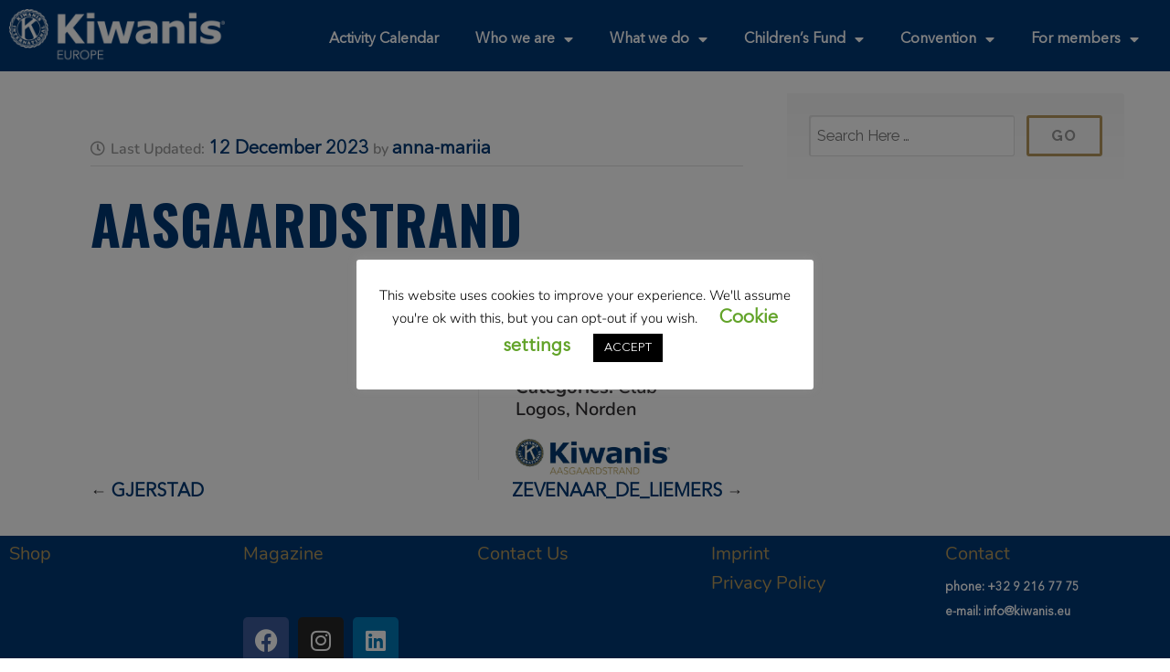

--- FILE ---
content_type: text/html; charset=UTF-8
request_url: https://kiwanis.eu/document/aasgaardstrand/
body_size: 17851
content:
<!DOCTYPE html>
<html lang="en-GB">
<head>
	<meta charset="UTF-8" />
	<meta name="viewport" content="width=device-width, initial-scale=1" />
	<link rel="profile" href="http://gmpg.org/xfn/11" />
	<link rel="pingback" href="https://kiwanis.eu/xmlrpc.php" />
	<title>AASGAARDSTRAND &#8211; Kiwanis Europe</title>
<meta name='robots' content='max-image-preview:large' />
	<style>img:is([sizes="auto" i], [sizes^="auto," i]) { contain-intrinsic-size: 3000px 1500px }</style>
	<link rel='dns-prefetch' href='//www.googletagmanager.com' />
<link rel='dns-prefetch' href='//fonts.googleapis.com' />
<link rel="alternate" type="application/rss+xml" title="Kiwanis Europe &raquo; Feed" href="https://kiwanis.eu/feed/" />
<link rel="alternate" type="application/rss+xml" title="Kiwanis Europe &raquo; Comments Feed" href="https://kiwanis.eu/comments/feed/" />
<script type="text/javascript">
/* <![CDATA[ */
window._wpemojiSettings = {"baseUrl":"https:\/\/s.w.org\/images\/core\/emoji\/16.0.1\/72x72\/","ext":".png","svgUrl":"https:\/\/s.w.org\/images\/core\/emoji\/16.0.1\/svg\/","svgExt":".svg","source":{"concatemoji":"https:\/\/kiwanis.eu\/wp-includes\/js\/wp-emoji-release.min.js?ver=6.8.3"}};
/*! This file is auto-generated */
!function(s,n){var o,i,e;function c(e){try{var t={supportTests:e,timestamp:(new Date).valueOf()};sessionStorage.setItem(o,JSON.stringify(t))}catch(e){}}function p(e,t,n){e.clearRect(0,0,e.canvas.width,e.canvas.height),e.fillText(t,0,0);var t=new Uint32Array(e.getImageData(0,0,e.canvas.width,e.canvas.height).data),a=(e.clearRect(0,0,e.canvas.width,e.canvas.height),e.fillText(n,0,0),new Uint32Array(e.getImageData(0,0,e.canvas.width,e.canvas.height).data));return t.every(function(e,t){return e===a[t]})}function u(e,t){e.clearRect(0,0,e.canvas.width,e.canvas.height),e.fillText(t,0,0);for(var n=e.getImageData(16,16,1,1),a=0;a<n.data.length;a++)if(0!==n.data[a])return!1;return!0}function f(e,t,n,a){switch(t){case"flag":return n(e,"\ud83c\udff3\ufe0f\u200d\u26a7\ufe0f","\ud83c\udff3\ufe0f\u200b\u26a7\ufe0f")?!1:!n(e,"\ud83c\udde8\ud83c\uddf6","\ud83c\udde8\u200b\ud83c\uddf6")&&!n(e,"\ud83c\udff4\udb40\udc67\udb40\udc62\udb40\udc65\udb40\udc6e\udb40\udc67\udb40\udc7f","\ud83c\udff4\u200b\udb40\udc67\u200b\udb40\udc62\u200b\udb40\udc65\u200b\udb40\udc6e\u200b\udb40\udc67\u200b\udb40\udc7f");case"emoji":return!a(e,"\ud83e\udedf")}return!1}function g(e,t,n,a){var r="undefined"!=typeof WorkerGlobalScope&&self instanceof WorkerGlobalScope?new OffscreenCanvas(300,150):s.createElement("canvas"),o=r.getContext("2d",{willReadFrequently:!0}),i=(o.textBaseline="top",o.font="600 32px Arial",{});return e.forEach(function(e){i[e]=t(o,e,n,a)}),i}function t(e){var t=s.createElement("script");t.src=e,t.defer=!0,s.head.appendChild(t)}"undefined"!=typeof Promise&&(o="wpEmojiSettingsSupports",i=["flag","emoji"],n.supports={everything:!0,everythingExceptFlag:!0},e=new Promise(function(e){s.addEventListener("DOMContentLoaded",e,{once:!0})}),new Promise(function(t){var n=function(){try{var e=JSON.parse(sessionStorage.getItem(o));if("object"==typeof e&&"number"==typeof e.timestamp&&(new Date).valueOf()<e.timestamp+604800&&"object"==typeof e.supportTests)return e.supportTests}catch(e){}return null}();if(!n){if("undefined"!=typeof Worker&&"undefined"!=typeof OffscreenCanvas&&"undefined"!=typeof URL&&URL.createObjectURL&&"undefined"!=typeof Blob)try{var e="postMessage("+g.toString()+"("+[JSON.stringify(i),f.toString(),p.toString(),u.toString()].join(",")+"));",a=new Blob([e],{type:"text/javascript"}),r=new Worker(URL.createObjectURL(a),{name:"wpTestEmojiSupports"});return void(r.onmessage=function(e){c(n=e.data),r.terminate(),t(n)})}catch(e){}c(n=g(i,f,p,u))}t(n)}).then(function(e){for(var t in e)n.supports[t]=e[t],n.supports.everything=n.supports.everything&&n.supports[t],"flag"!==t&&(n.supports.everythingExceptFlag=n.supports.everythingExceptFlag&&n.supports[t]);n.supports.everythingExceptFlag=n.supports.everythingExceptFlag&&!n.supports.flag,n.DOMReady=!1,n.readyCallback=function(){n.DOMReady=!0}}).then(function(){return e}).then(function(){var e;n.supports.everything||(n.readyCallback(),(e=n.source||{}).concatemoji?t(e.concatemoji):e.wpemoji&&e.twemoji&&(t(e.twemoji),t(e.wpemoji)))}))}((window,document),window._wpemojiSettings);
/* ]]> */
</script>
<link rel='stylesheet' id='jquery.prettyphoto-css' href='https://kiwanis.eu/wp-content/plugins/wp-video-lightbox/css/prettyPhoto.css?ver=6.8.3' type='text/css' media='all' />
<link rel='stylesheet' id='video-lightbox-css' href='https://kiwanis.eu/wp-content/plugins/wp-video-lightbox/wp-video-lightbox.css?ver=6.8.3' type='text/css' media='all' />
<link rel='stylesheet' id='hfe-widgets-style-css' href='https://kiwanis.eu/wp-content/plugins/header-footer-elementor/inc/widgets-css/frontend.css?ver=2.6.2' type='text/css' media='all' />
<style id='wp-emoji-styles-inline-css' type='text/css'>

	img.wp-smiley, img.emoji {
		display: inline !important;
		border: none !important;
		box-shadow: none !important;
		height: 1em !important;
		width: 1em !important;
		margin: 0 0.07em !important;
		vertical-align: -0.1em !important;
		background: none !important;
		padding: 0 !important;
	}
</style>
<style id='filebird-block-filebird-gallery-style-inline-css' type='text/css'>
ul.filebird-block-filebird-gallery{margin:auto!important;padding:0!important;width:100%}ul.filebird-block-filebird-gallery.layout-grid{display:grid;grid-gap:20px;align-items:stretch;grid-template-columns:repeat(var(--columns),1fr);justify-items:stretch}ul.filebird-block-filebird-gallery.layout-grid li img{border:1px solid #ccc;box-shadow:2px 2px 6px 0 rgba(0,0,0,.3);height:100%;max-width:100%;-o-object-fit:cover;object-fit:cover;width:100%}ul.filebird-block-filebird-gallery.layout-masonry{-moz-column-count:var(--columns);-moz-column-gap:var(--space);column-gap:var(--space);-moz-column-width:var(--min-width);columns:var(--min-width) var(--columns);display:block;overflow:auto}ul.filebird-block-filebird-gallery.layout-masonry li{margin-bottom:var(--space)}ul.filebird-block-filebird-gallery li{list-style:none}ul.filebird-block-filebird-gallery li figure{height:100%;margin:0;padding:0;position:relative;width:100%}ul.filebird-block-filebird-gallery li figure figcaption{background:linear-gradient(0deg,rgba(0,0,0,.7),rgba(0,0,0,.3) 70%,transparent);bottom:0;box-sizing:border-box;color:#fff;font-size:.8em;margin:0;max-height:100%;overflow:auto;padding:3em .77em .7em;position:absolute;text-align:center;width:100%;z-index:2}ul.filebird-block-filebird-gallery li figure figcaption a{color:inherit}.fb-block-hover-animation-zoomIn figure{overflow:hidden}.fb-block-hover-animation-zoomIn figure img{transform:scale(1);transition:.3s ease-in-out}.fb-block-hover-animation-zoomIn figure:hover img{transform:scale(1.3)}.fb-block-hover-animation-shine figure{overflow:hidden;position:relative}.fb-block-hover-animation-shine figure:before{background:linear-gradient(90deg,hsla(0,0%,100%,0) 0,hsla(0,0%,100%,.3));content:"";display:block;height:100%;left:-75%;position:absolute;top:0;transform:skewX(-25deg);width:50%;z-index:2}.fb-block-hover-animation-shine figure:hover:before{animation:shine .75s}@keyframes shine{to{left:125%}}.fb-block-hover-animation-opacity figure{overflow:hidden}.fb-block-hover-animation-opacity figure img{opacity:1;transition:.3s ease-in-out}.fb-block-hover-animation-opacity figure:hover img{opacity:.5}.fb-block-hover-animation-grayscale figure img{filter:grayscale(100%);transition:.3s ease-in-out}.fb-block-hover-animation-grayscale figure:hover img{filter:grayscale(0)}

</style>
<link rel='stylesheet' id='svg-flags-core-css-css' href='https://kiwanis.eu/wp-content/plugins/svg-flags-lite/assets/flag-icon-css/css/flag-icon.min.css?ver=1686832362' type='text/css' media='all' />
<link rel='stylesheet' id='svg-flags-block-css-css' href='https://kiwanis.eu/wp-content/plugins/svg-flags-lite/assets/css/block.styles.css?ver=https://kiwanis.eu/wp-content/plugins/svg-flags-lite/assets/css/block.styles.css' type='text/css' media='all' />
<link rel='stylesheet' id='cookie-law-info-css' href='https://kiwanis.eu/wp-content/plugins/cookie-law-info/legacy/public/css/cookie-law-info-public.css?ver=3.3.6' type='text/css' media='all' />
<link rel='stylesheet' id='cookie-law-info-gdpr-css' href='https://kiwanis.eu/wp-content/plugins/cookie-law-info/legacy/public/css/cookie-law-info-gdpr.css?ver=3.3.6' type='text/css' media='all' />
<style id='if-so-public-dummy-inline-css' type='text/css'>
        .lds-dual-ring {
          display: inline-block;
          width: 16px;
          height: 16px;
        }
        .lds-dual-ring:after {
          content: " ";
          display: block;
          width: 16px;
          height: 16px;
          margin: 0px;
          border-radius: 50%;
          border: 3px solid #000;
          border-color: #000 transparent #000 transparent;
          animation: lds-dual-ring 1.2s linear infinite;
        }
        @keyframes lds-dual-ring {
          0% {
            transform: rotate(0deg);
          }
          100% {
            transform: rotate(360deg);
          }
        }
        /*loader 2*/
        .ifso-logo-loader {
            font-size: 20px;
            width: 64px;
            font-family: sans-serif;
            position: relative;
            height: auto;
            font-weight: 800;
        }
        .ifso-logo-loader:before {
            content: '';
            position: absolute;
            left: 30%;
            top: 36%;
            width: 14px;
            height: 22px;
            clip-path: polygon(100% 50%, 0 0, 0 100%);
            background: #fd5b56;
            animation: spinAndMoveArrow 2s infinite;
            height: 9px;
            width: 7px;
        }
        .ifso-logo-loader:after {
            content: "If So";
            word-spacing: 12px;
        }
        @keyframes spinAndMoveArrow {
                40% {
                    transform: rotate(360deg);
                }
    
                60% {
                    transform: translateX(-5px);
                }
    
                80% {
                    transform: translateX(5px);
                }
    
                100% {
                    transform: translateX(0);
                }
        }
        /*Loader 3 - default content*/
        .ifso-default-content-loader{
            display:inline-block;
        }
        
        .ifso-selection-form-onlybtn *{
            display:none;
        }

        .ifso-selection-form-onlybtn button[type="submit"]{
            display:inline-block;
        }
</style>
<link rel='stylesheet' id='svg-flags-plugin-css-css' href='https://kiwanis.eu/wp-content/plugins/svg-flags-lite/assets/css/frontend.css?ver=1686832362' type='text/css' media='all' />
<link rel='stylesheet' id='uaf_client_css-css' href='https://kiwanis.eu/wp-content/uploads/useanyfont/uaf.css?ver=1749113744' type='text/css' media='all' />
<link rel='stylesheet' id='hfe-style-css' href='https://kiwanis.eu/wp-content/plugins/header-footer-elementor/assets/css/header-footer-elementor.css?ver=2.6.2' type='text/css' media='all' />
<link rel='stylesheet' id='elementor-icons-css' href='https://kiwanis.eu/wp-content/plugins/elementor/assets/lib/eicons/css/elementor-icons.min.css?ver=5.44.0' type='text/css' media='all' />
<style id='elementor-icons-inline-css' type='text/css'>

		.elementor-add-new-section .elementor-add-templately-promo-button{
            background-color: #5d4fff;
            background-image: url(https://kiwanis.eu/wp-content/plugins/essential-addons-for-elementor-lite/assets/admin/images/templately/logo-icon.svg);
            background-repeat: no-repeat;
            background-position: center center;
            position: relative;
        }
        
		.elementor-add-new-section .elementor-add-templately-promo-button > i{
            height: 12px;
        }
        
        body .elementor-add-new-section .elementor-add-section-area-button {
            margin-left: 0;
        }

		.elementor-add-new-section .elementor-add-templately-promo-button{
            background-color: #5d4fff;
            background-image: url(https://kiwanis.eu/wp-content/plugins/essential-addons-for-elementor-lite/assets/admin/images/templately/logo-icon.svg);
            background-repeat: no-repeat;
            background-position: center center;
            position: relative;
        }
        
		.elementor-add-new-section .elementor-add-templately-promo-button > i{
            height: 12px;
        }
        
        body .elementor-add-new-section .elementor-add-section-area-button {
            margin-left: 0;
        }
</style>
<link rel='stylesheet' id='elementor-frontend-css' href='https://kiwanis.eu/wp-content/plugins/elementor/assets/css/frontend.min.css?ver=3.33.0' type='text/css' media='all' />
<link rel='stylesheet' id='elementor-post-457-css' href='https://kiwanis.eu/wp-content/uploads/elementor/css/post-457.css?ver=1769634757' type='text/css' media='all' />
<link rel='stylesheet' id='filebird-elementor-frontend-css' href='https://kiwanis.eu/wp-content/plugins/filebird-pro/includes/PageBuilders/Elementor/assets/css/frontend.css?ver=6.5.1' type='text/css' media='all' />
<link rel='stylesheet' id='font-awesome-5-all-css' href='https://kiwanis.eu/wp-content/plugins/elementor/assets/lib/font-awesome/css/all.min.css?ver=3.33.0' type='text/css' media='all' />
<link rel='stylesheet' id='font-awesome-4-shim-css' href='https://kiwanis.eu/wp-content/plugins/elementor/assets/lib/font-awesome/css/v4-shims.min.css?ver=3.33.0' type='text/css' media='all' />
<link rel='stylesheet' id='eael-general-css' href='https://kiwanis.eu/wp-content/plugins/essential-addons-for-elementor-lite/assets/front-end/css/view/general.min.css?ver=6.4.0' type='text/css' media='all' />
<link rel='stylesheet' id='eael-2131-css' href='https://kiwanis.eu/wp-content/uploads/essential-addons-elementor/eael-2131.css?ver=1702374705' type='text/css' media='all' />
<link rel='stylesheet' id='elementor-post-2131-css' href='https://kiwanis.eu/wp-content/uploads/elementor/css/post-2131.css?ver=1769634757' type='text/css' media='all' />
<link rel='stylesheet' id='if-menu-site-css-css' href='https://kiwanis.eu/wp-content/plugins/if-menu/assets/if-menu-site.css?ver=6.8.3' type='text/css' media='all' />
<link rel='stylesheet' id='givingpress-lite-style-css' href='https://kiwanis.eu/wp-content/themes/kiwanis_light/style.css?ver=6.8.3' type='text/css' media='all' />
<link rel='stylesheet' id='givingpress-lite-style-mobile-css' href='https://kiwanis.eu/wp-content/themes/kiwanis_light/css/style-mobile.css?ver=1.0' type='text/css' media='all' />
<link rel='stylesheet' id='font-awesome-css' href='https://kiwanis.eu/wp-content/plugins/elementor/assets/lib/font-awesome/css/font-awesome.min.css?ver=4.7.0' type='text/css' media='all' />
<link rel='stylesheet' id='giving-fonts-css' href='https://fonts.googleapis.com/css?family=Oswald%3A400%2C700%2C300%7COpen+Sans%3A400%2C300%2C600%2C700%2C800%2C800italic%2C700italic%2C600italic%2C400italic%2C300italic%7CMerriweather%3A400%2C700%2C300%2C900%7CPlayfair+Display%3A400%2C400italic%2C700%2C700italic%2C900%2C900italic%7CMontserrat%3A400%2C700%7CRaleway%3A400%2C100%2C200%2C300%2C500%2C600%2C700%2C800%2C900%7CNoto+Serif%3A400%2C400i%2C700%2C700i&#038;subset=latin%2Clatin-ext' type='text/css' media='all' />
<link rel='stylesheet' id='dlp-single-post-css' href='https://kiwanis.eu/wp-content/plugins/document-library-pro/assets/css/dlp-single-post.css?ver=2.1.2' type='text/css' media='all' />
<link rel='stylesheet' id='widget-image-css' href='https://kiwanis.eu/wp-content/plugins/elementor/assets/css/widget-image.min.css?ver=3.33.0' type='text/css' media='all' />
<link rel='stylesheet' id='widget-nav-menu-css' href='https://kiwanis.eu/wp-content/plugins/elementor-pro/assets/css/widget-nav-menu.min.css?ver=3.33.1' type='text/css' media='all' />
<link rel='stylesheet' id='elementor-post-21626-css' href='https://kiwanis.eu/wp-content/uploads/elementor/css/post-21626.css?ver=1769634757' type='text/css' media='all' />
<link rel='stylesheet' id='elementor-post-21598-css' href='https://kiwanis.eu/wp-content/uploads/elementor/css/post-21598.css?ver=1769634757' type='text/css' media='all' />
<link rel='stylesheet' id='hfe-elementor-icons-css' href='https://kiwanis.eu/wp-content/plugins/elementor/assets/lib/eicons/css/elementor-icons.min.css?ver=5.34.0' type='text/css' media='all' />
<link rel='stylesheet' id='hfe-icons-list-css' href='https://kiwanis.eu/wp-content/plugins/elementor/assets/css/widget-icon-list.min.css?ver=3.24.3' type='text/css' media='all' />
<link rel='stylesheet' id='hfe-social-icons-css' href='https://kiwanis.eu/wp-content/plugins/elementor/assets/css/widget-social-icons.min.css?ver=3.24.0' type='text/css' media='all' />
<link rel='stylesheet' id='hfe-social-share-icons-brands-css' href='https://kiwanis.eu/wp-content/plugins/elementor/assets/lib/font-awesome/css/brands.css?ver=5.15.3' type='text/css' media='all' />
<link rel='stylesheet' id='hfe-social-share-icons-fontawesome-css' href='https://kiwanis.eu/wp-content/plugins/elementor/assets/lib/font-awesome/css/fontawesome.css?ver=5.15.3' type='text/css' media='all' />
<link rel='stylesheet' id='hfe-nav-menu-icons-css' href='https://kiwanis.eu/wp-content/plugins/elementor/assets/lib/font-awesome/css/solid.css?ver=5.15.3' type='text/css' media='all' />
<link rel='stylesheet' id='hfe-widget-blockquote-css' href='https://kiwanis.eu/wp-content/plugins/elementor-pro/assets/css/widget-blockquote.min.css?ver=3.25.0' type='text/css' media='all' />
<link rel='stylesheet' id='hfe-mega-menu-css' href='https://kiwanis.eu/wp-content/plugins/elementor-pro/assets/css/widget-mega-menu.min.css?ver=3.26.2' type='text/css' media='all' />
<link rel='stylesheet' id='hfe-nav-menu-widget-css' href='https://kiwanis.eu/wp-content/plugins/elementor-pro/assets/css/widget-nav-menu.min.css?ver=3.26.0' type='text/css' media='all' />
<style id='posts-table-pro-head-inline-css' type='text/css'>
table.posts-data-table { visibility: hidden; }
table.posts-data-table { visibility: hidden; }
</style>
<link rel='stylesheet' id='elementor-gf-local-nunito-css' href='https://kiwanis.eu/wp-content/uploads/elementor/google-fonts/css/nunito.css?ver=1742463162' type='text/css' media='all' />
<link rel='stylesheet' id='elementor-gf-local-roboto-css' href='https://kiwanis.eu/wp-content/uploads/elementor/google-fonts/css/roboto.css?ver=1742463169' type='text/css' media='all' />
<link rel='stylesheet' id='elementor-icons-shared-0-css' href='https://kiwanis.eu/wp-content/plugins/elementor/assets/lib/font-awesome/css/fontawesome.min.css?ver=5.15.3' type='text/css' media='all' />
<link rel='stylesheet' id='elementor-icons-fa-brands-css' href='https://kiwanis.eu/wp-content/plugins/elementor/assets/lib/font-awesome/css/brands.min.css?ver=5.15.3' type='text/css' media='all' />
<link rel='stylesheet' id='elementor-icons-fa-solid-css' href='https://kiwanis.eu/wp-content/plugins/elementor/assets/lib/font-awesome/css/solid.min.css?ver=5.15.3' type='text/css' media='all' />
<script type="text/javascript" src="https://kiwanis.eu/wp-includes/js/jquery/jquery.min.js?ver=3.7.1" id="jquery-core-js"></script>
<script type="text/javascript" src="https://kiwanis.eu/wp-includes/js/jquery/jquery-migrate.min.js?ver=3.4.1" id="jquery-migrate-js"></script>
<script type="text/javascript" id="jquery-js-after">
/* <![CDATA[ */
!function($){"use strict";$(document).ready(function(){$(this).scrollTop()>100&&$(".hfe-scroll-to-top-wrap").removeClass("hfe-scroll-to-top-hide"),$(window).scroll(function(){$(this).scrollTop()<100?$(".hfe-scroll-to-top-wrap").fadeOut(300):$(".hfe-scroll-to-top-wrap").fadeIn(300)}),$(".hfe-scroll-to-top-wrap").on("click",function(){$("html, body").animate({scrollTop:0},300);return!1})})}(jQuery);
!function($){'use strict';$(document).ready(function(){var bar=$('.hfe-reading-progress-bar');if(!bar.length)return;$(window).on('scroll',function(){var s=$(window).scrollTop(),d=$(document).height()-$(window).height(),p=d? s/d*100:0;bar.css('width',p+'%')});});}(jQuery);
/* ]]> */
</script>
<script type="text/javascript" src="https://kiwanis.eu/wp-content/plugins/wp-video-lightbox/js/jquery.prettyPhoto.js?ver=3.1.6" id="jquery.prettyphoto-js"></script>
<script type="text/javascript" id="video-lightbox-js-extra">
/* <![CDATA[ */
var vlpp_vars = {"prettyPhoto_rel":"wp-video-lightbox","animation_speed":"fast","slideshow":"5000","autoplay_slideshow":"false","opacity":"0.80","show_title":"true","allow_resize":"true","allow_expand":"true","default_width":"640","default_height":"480","counter_separator_label":"\/","theme":"pp_default","horizontal_padding":"20","hideflash":"false","wmode":"opaque","autoplay":"false","modal":"false","deeplinking":"false","overlay_gallery":"true","overlay_gallery_max":"30","keyboard_shortcuts":"true","ie6_fallback":"true"};
/* ]]> */
</script>
<script type="text/javascript" src="https://kiwanis.eu/wp-content/plugins/wp-video-lightbox/js/video-lightbox.js?ver=3.1.6" id="video-lightbox-js"></script>
<script type="text/javascript" id="cookie-law-info-js-extra">
/* <![CDATA[ */
var Cli_Data = {"nn_cookie_ids":[],"cookielist":[],"non_necessary_cookies":[],"ccpaEnabled":"","ccpaRegionBased":"","ccpaBarEnabled":"","strictlyEnabled":["necessary","obligatoire"],"ccpaType":"gdpr","js_blocking":"1","custom_integration":"","triggerDomRefresh":"","secure_cookies":""};
var cli_cookiebar_settings = {"animate_speed_hide":"500","animate_speed_show":"500","background":"#FFF","border":"#b1a6a6c2","border_on":"","button_1_button_colour":"#000","button_1_button_hover":"#000000","button_1_link_colour":"#fff","button_1_as_button":"1","button_1_new_win":"","button_2_button_colour":"#333","button_2_button_hover":"#292929","button_2_link_colour":"#444","button_2_as_button":"","button_2_hidebar":"","button_3_button_colour":"#000","button_3_button_hover":"#000000","button_3_link_colour":"#fff","button_3_as_button":"1","button_3_new_win":"","button_4_button_colour":"#000","button_4_button_hover":"#000000","button_4_link_colour":"#62a329","button_4_as_button":"","button_7_button_colour":"#61a229","button_7_button_hover":"#4e8221","button_7_link_colour":"#fff","button_7_as_button":"1","button_7_new_win":"","font_family":"inherit","header_fix":"","notify_animate_hide":"1","notify_animate_show":"","notify_div_id":"#cookie-law-info-bar","notify_position_horizontal":"right","notify_position_vertical":"bottom","scroll_close":"","scroll_close_reload":"","accept_close_reload":"","reject_close_reload":"","showagain_tab":"1","showagain_background":"#fff","showagain_border":"#000","showagain_div_id":"#cookie-law-info-again","showagain_x_position":"100px","text":"#000","show_once_yn":"","show_once":"10000","logging_on":"","as_popup":"","popup_overlay":"1","bar_heading_text":"","cookie_bar_as":"popup","popup_showagain_position":"bottom-right","widget_position":"left"};
var log_object = {"ajax_url":"https:\/\/kiwanis.eu\/wp-admin\/admin-ajax.php"};
/* ]]> */
</script>
<script type="text/javascript" src="https://kiwanis.eu/wp-content/plugins/cookie-law-info/legacy/public/js/cookie-law-info-public.js?ver=3.3.6" id="cookie-law-info-js"></script>
<script type="text/javascript" id="if-so-js-before">
/* <![CDATA[ */
    var nonce = "23ca158b6c";//compat
    var ifso_nonce = "23ca158b6c";
    var ajaxurl = "https://kiwanis.eu/wp-admin/admin-ajax.php";
    var ifso_page_url = window.location.href;
    var isAnalyticsOn = false;
    var isPageVisitedOn = 0;
    var isVisitCountEnabled = 1;
    var referrer_for_pageload = document.referrer;
    var ifso_attrs_for_ajax = ["ga4","the_content"];
/* ]]> */
</script>
<script type="text/javascript" src="https://kiwanis.eu/wp-content/plugins/if-so/public/js/if-so-public.js?ver=1.9.5.1" id="if-so-js"></script>
<script type="text/javascript" id="if-so-js-after">
/* <![CDATA[ */
        jQuery(document).ready(function () {
            var $ = jQuery;
            init_forms();
            replaceLoadLaterSelectionForms();
            document.addEventListener("ifso_ajax_triggers_loaded",init_forms);
            document.addEventListener("ifso_ajax_conditions_loaded",init_forms);
            document.addEventListener("ifso_modal_initialized",init_forms);
            jQuery(document).on('elementor/popup/show', init_forms);
            
            function init_forms(event){
                $('.ifso_selection_form').each(function(index,el){
                    if(jQuery(el).closest('IfSoModalContent').length>0) return;
                    var is_elementor_popup_content = typeof(event)!=='undefined' && event.type==='elementor/popup/show' && jQuery(el).closest('.dialog-widget-content').length>0;
                    if(el.getAttribute('ajax')!== null && ((!is_elementor_popup_content && el.getAttribute('self_selection_ready')===null) || (is_elementor_popup_content && el.getAttribute('elementor_popup_self_selection_ready')===null))){
                        $(el).on('submit',function(e){
                            e.preventDefault();
                            var form = $(this);
                            $.ajax({
                                type:'POST',
                                url:'https://kiwanis.eu/wp-admin/admin-ajax.php',
                                data: form.serialize(),
                            }).then(function(){
                                var rdr_to = getSelectedRedirectFromForm(el);
                                if(rdr_to!==null)
                                    location.href = rdr_to;
                            });
                        });
                        is_elementor_popup_content ? el.setAttribute('elementor_popup_self_selection_ready',true) : el.setAttribute('self_selection_ready',true);
                    }
                    if(el.getAttribute('ajax')===null && getSelectedRedirectFromForm(el)!==null){
						$(el).on('submit',function(e){
							el.action = getSelectedRedirectFromForm(el);	
						});
					}
                });	
            };
            
            function getSelectedRedirectFromForm(el){
                var rdr_to = null;
                if(el.querySelector('.if-so-add-to-grp-options')!==null)
                   rdr_to = el.querySelector('.if-so-add-to-grp-options').options[el.querySelector('.if-so-add-to-grp-options').selectedIndex].getAttribute('rdr_url')  
                if(el.querySelector('.if-so-add-to-grp-radio-options input[checked]')!==null)
                    rdr_to = el.querySelector('.if-so-add-to-grp-radio-options input[checked]').getAttribute('rdr_url');
                if(rdr_to===null && el.getAttribute('rdrto')!==null)
                    rdr_to = el.getAttribute('rdrto');
                return rdr_to;
            }	
						
            function replaceLoadLaterSelectionForms(){
                var elements = $('IfSoSelfSelection');
                var toReplace = lookForLoadLaterSelectionForms(elements);
                if (Object.keys(toReplace).length>0){
                    $.post('https://kiwanis.eu/wp-admin/admin-ajax.php', {selection_forms:JSON.stringify(toReplace),'action':'render_ifso_self_selection_forms',nonce:nonce}, function(ret) {
                        if(ret && ret!== null){
                            try{
                                var data = (typeof(ret) === 'object') ? ret :  JSON.parse(ret);
                                $.each(data, function(id,val){
                                    elements[id].outerHTML = val;
                                });
                                init_forms();
                            }
                            catch(e){
                                console.error('Error fetching if-so self-selection forms!');
                                console.error(e);
                            }
                        }
                    });
                }
            }
            
            function lookForLoadLaterSelectionForms(tags){
                var ret = [];
                tags.each(function(index,el){
                    var data = el.querySelector('data').innerHTML;
                    ret.push(data);
                });
                return ret;
            }
        });
/* ]]> */
</script>
<script type="text/javascript" src="https://kiwanis.eu/wp-content/plugins/elementor/assets/lib/font-awesome/js/v4-shims.min.js?ver=3.33.0" id="font-awesome-4-shim-js"></script>
<script type="text/javascript" src="https://kiwanis.eu/wp-content/themes/kiwanis_light/vendor/bxslider/jquery.bxslider.min.js?ver=6.8.3" id="jquery_bxslider-js"></script>
<script type="text/javascript" src="https://kiwanis.eu/wp-content/themes/kiwanis_light/js/kiwanis_light.js?ver=6.8.3" id="kiwanisclub_script-js"></script>
<script type="text/javascript" src="https://kiwanis.eu/wp-includes/js/hoverIntent.min.js?ver=1.10.2" id="hoverIntent-js"></script>
<script type="text/javascript" src="https://kiwanis.eu/wp-content/themes/kiwanis_light/js/superfish.js?ver=20130729" id="superfish-js"></script>

<!-- Google tag (gtag.js) snippet added by Site Kit -->
<!-- Google Analytics snippet added by Site Kit -->
<script type="text/javascript" src="https://www.googletagmanager.com/gtag/js?id=GT-5NGS7NW" id="google_gtagjs-js" async></script>
<script type="text/javascript" id="google_gtagjs-js-after">
/* <![CDATA[ */
window.dataLayer = window.dataLayer || [];function gtag(){dataLayer.push(arguments);}
gtag("set","linker",{"domains":["kiwanis.eu"]});
gtag("js", new Date());
gtag("set", "developer_id.dZTNiMT", true);
gtag("config", "GT-5NGS7NW");
/* ]]> */
</script>
<link rel="https://api.w.org/" href="https://kiwanis.eu/wp-json/" /><link rel="alternate" title="JSON" type="application/json" href="https://kiwanis.eu/wp-json/wp/v2/dlp_document/36156" /><link rel="EditURI" type="application/rsd+xml" title="RSD" href="https://kiwanis.eu/xmlrpc.php?rsd" />
<meta name="generator" content="WordPress 6.8.3" />
<link rel="canonical" href="https://kiwanis.eu/document/aasgaardstrand/" />
<link rel='shortlink' href='https://kiwanis.eu/?p=36156' />
<link rel="alternate" title="oEmbed (JSON)" type="application/json+oembed" href="https://kiwanis.eu/wp-json/oembed/1.0/embed?url=https%3A%2F%2Fkiwanis.eu%2Fdocument%2Faasgaardstrand%2F" />
<link rel="alternate" title="oEmbed (XML)" type="text/xml+oembed" href="https://kiwanis.eu/wp-json/oembed/1.0/embed?url=https%3A%2F%2Fkiwanis.eu%2Fdocument%2Faasgaardstrand%2F&#038;format=xml" />
<meta name="generator" content="Site Kit by Google 1.171.0" /><script>
            WP_VIDEO_LIGHTBOX_VERSION="1.9.12";
            WP_VID_LIGHTBOX_URL="https://kiwanis.eu/wp-content/plugins/wp-video-lightbox";
                        function wpvl_paramReplace(name, string, value) {
                // Find the param with regex
                // Grab the first character in the returned string (should be ? or &)
                // Replace our href string with our new value, passing on the name and delimeter

                var re = new RegExp("[\?&]" + name + "=([^&#]*)");
                var matches = re.exec(string);
                var newString;

                if (matches === null) {
                    // if there are no params, append the parameter
                    newString = string + '?' + name + '=' + value;
                } else {
                    var delimeter = matches[0].charAt(0);
                    newString = string.replace(re, delimeter + name + "=" + value);
                }
                return newString;
            }
            </script><meta name="generator" content="Elementor 3.33.0; settings: css_print_method-external, google_font-enabled, font_display-auto">
			<style>
				.e-con.e-parent:nth-of-type(n+4):not(.e-lazyloaded):not(.e-no-lazyload),
				.e-con.e-parent:nth-of-type(n+4):not(.e-lazyloaded):not(.e-no-lazyload) * {
					background-image: none !important;
				}
				@media screen and (max-height: 1024px) {
					.e-con.e-parent:nth-of-type(n+3):not(.e-lazyloaded):not(.e-no-lazyload),
					.e-con.e-parent:nth-of-type(n+3):not(.e-lazyloaded):not(.e-no-lazyload) * {
						background-image: none !important;
					}
				}
				@media screen and (max-height: 640px) {
					.e-con.e-parent:nth-of-type(n+2):not(.e-lazyloaded):not(.e-no-lazyload),
					.e-con.e-parent:nth-of-type(n+2):not(.e-lazyloaded):not(.e-no-lazyload) * {
						background-image: none !important;
					}
				}
			</style>
			<style class="wpcode-css-snippet">.elementor-widget-text-editor a {
  font: inherit;
}
</style><style class="wpcode-css-snippet">/* Enter Your Custom CSS Here */
button, .button, a.button, a:link.button, a:visited.button, a.more-link, a:link.more-link, a:visited.more-link, .container .reply a, #searchsubmit, #prevLink a, #nextLink a, input#submit, input[type="submit"] {
    border-color:#b4975e;
		border-width:3px;
}

.btn.btn-default:hover, .btn.btn-default:focus {
  border-width:3px !important;
}

.hide {
	display: none;
}
.flatpickr-monthDropdown-months{
     float:left;
}
/* Top bar background colour */
#top-nav {
  background-color: #003874;
}

/* Menu */
#menu-academy-menu > .menu-item > a{
	color:#ffffff !important;
}
#menu-academy-menu > .menu-item:hoover > a{
	color:#99CAEA !important;
}
/* Sub Menu */
#menu-academy-menu > .menu-item, #menu-academy-menu > .menu-item > .sub-menu {
	background-color:#003874;
	font-size:16px;
	line-height:24px;
	color:#ffffff;
}
#menu-academy-menu > .menu-item > .sub-menu:hoover, #menu-academy-menu > .menu-item > .sub-menu:visited {
	color:#99CAEA;
}


/* Try to get rid of page jumping during load */
.bg-image {
		height:0px
}
/*Ninja Forms*/
/* Input */
.nf-next-previous .nf-next-item input[type=button], .nf-next-previous .nf-previous-item input[type=button]{
	background-color: #003874;
	border-color: #003874;
	color: #ffffff;
	font-size: 20px;
}
/* Input (hover) */
.nf-next-previous .nf-next-item  input[type=button]:hover, .nf-next-previous .nf-previous-item input[type=button]:hover{
	background-color: #B49759;
	border-color: #B49759;
}

/* Sub Menu item*/
#navigation .menu a, #navigation .menu .current_page_item ul li a, #navigation .menu .current-menu-item ul li a, #navigation .menu .current-menu-ancestor ul li a, #navigation .menu .current_page_ancestor ul li a, #navigation .menu .current-cat ul li a {
  color: #fff;
}
/* Sub Menu item (active) */
#navigation .menu .current_page_item a, #navigation .menu .current_page_ancestor a, #navigation .menu .current-menu-item a, #navigation .menu .current-cat a, #navigation .menu li .current_page_item a, #navigation .menu li .current_page_item a:hover, #navigation .menu li .current-menu-item a, #navigation .menu li .current-menu-item a:hover, #navigation .menu li .current-cat a, #navigation .menu li .current-cat a:hover, #navigation .menu li.current-menu-ancestor a, #navigation .menu li.current_page_ancestor a, #navigation .menu .current_page_item ul li a:hover, #navigation .menu .current-menu-item ul li a:hover, #navigation .menu .current-menu-ancestor ul li a:hover, #navigation .menu .current_page_ancestor ul li a:hover, #navigation .menu .current-menu-ancestor ul .current_page_item a, #navigation .menu .current_page_ancestor ul .current-menu-item a, #navigation .menu .current-cat ul li a:hover {
  color: #99CAEA;
}</style><style class='wp-fonts-local' type='text/css'>
@font-face{font-family:knockout-htf67;font-style:normal;font-weight:400;font-display:fallback;src:url('https://kiwanis.eu/wp-content/uploads/useanyfont/899Knockout-HTF67.woff2') format('woff2');}
@font-face{font-family:avenir-next-lt-pro;font-style:normal;font-weight:400;font-display:fallback;src:url('https://kiwanis.eu/wp-content/uploads/useanyfont/9759Avenir-Next-LT-Pro.woff2') format('woff2');}
@font-face{font-family:oswald;font-style:normal;font-weight:400;font-display:fallback;src:url('https://kiwanis.eu/wp-content/uploads/useanyfont/7859Oswald.woff2') format('woff2');}
@font-face{font-family:nunito;font-style:normal;font-weight:400;font-display:fallback;src:url('https://kiwanis.eu/wp-content/uploads/useanyfont/2908Nunito.woff2') format('woff2');}
</style>
<link rel="icon" href="https://kiwanis.eu/wp-content/uploads/2022/01/KI_logo_blue-only_02-119x120.jpg" sizes="32x32" />
<link rel="icon" href="https://kiwanis.eu/wp-content/uploads/2022/01/KI_logo_blue-only_02-300x300.jpg" sizes="192x192" />
<link rel="apple-touch-icon" href="https://kiwanis.eu/wp-content/uploads/2022/01/KI_logo_blue-only_02-300x300.jpg" />
<meta name="msapplication-TileImage" content="https://kiwanis.eu/wp-content/uploads/2022/01/KI_logo_blue-only_02-300x300.jpg" />
		<style type="text/css" id="wp-custom-css">
			    .dlp-grid-card-featured-video {
        border-radius: 8px 8px 0 0;
        display: flex;
        justify-content: center;
    }

    .dlp-grid-card-featured-video img {
        border-radius: 8px 8px 0 0;
        height: auto!important;
        margin: 0;
        max-width: 100%;
        padding: 0!important;
        width: 100%;
    }
    .dlp-grid-card-featured-video  a.dlp-preview-button.document-library-pro-button{
        padding: 0!important;
        height: auto!important;
    }		</style>
		</head>

<body class="wp-singular dlp_document-template-default single single-dlp_document postid-36156 wp-custom-logo wp-theme-kiwanis_light ehf-header ehf-footer ehf-template-kiwanis_light ehf-stylesheet-kiwanis_light not-front givingpress-lite-singular has-featured-img givingpress-lite-right-sidebar no-social-menu givingpress-lite-header-active givingpress-lite-title-active givingpress-lite-logo-active givingpress-lite-description-left givingpress-lite-logo-left givingpress-lite-info-active elementor-default elementor-kit-457">
<div id="page" class="hfeed site">

		<header id="masthead" itemscope="itemscope" itemtype="https://schema.org/WPHeader">
			<p class="main-title bhf-hidden" itemprop="headline"><a href="https://kiwanis.eu" title="Kiwanis Europe" rel="home">Kiwanis Europe</a></p>
					</header>

	<!DOCTYPE html>
<html lang="en-GB">
<head>
	<meta charset="UTF-8">
	<meta name="viewport" content="width=device-width, initial-scale=1.0, viewport-fit=cover" />		</head>
<body class="wp-singular dlp_document-template-default single single-dlp_document postid-36156 wp-custom-logo wp-theme-kiwanis_light ehf-header ehf-footer ehf-template-kiwanis_light ehf-stylesheet-kiwanis_light not-front givingpress-lite-singular has-featured-img givingpress-lite-right-sidebar no-social-menu givingpress-lite-header-active givingpress-lite-title-active givingpress-lite-logo-active givingpress-lite-description-left givingpress-lite-logo-left givingpress-lite-info-active elementor-default elementor-kit-457">
		<header data-elementor-type="header" data-elementor-id="21626" class="elementor elementor-21626 elementor-location-header" data-elementor-post-type="elementor_library">
					<section class="elementor-section elementor-top-section elementor-element elementor-element-74d7e5a elementor-section-boxed elementor-section-height-default elementor-section-height-default" data-id="74d7e5a" data-element_type="section" data-settings="{&quot;background_background&quot;:&quot;classic&quot;}">
						<div class="elementor-container elementor-column-gap-default">
					<div class="elementor-column elementor-col-33 elementor-top-column elementor-element elementor-element-457a855" data-id="457a855" data-element_type="column">
			<div class="elementor-widget-wrap elementor-element-populated">
						<div class="elementor-element elementor-element-61c898c elementor-widget elementor-widget-theme-site-logo elementor-widget-image" data-id="61c898c" data-element_type="widget" data-widget_type="theme-site-logo.default">
				<div class="elementor-widget-container">
											<a href="https://kiwanis.eu">
			<img src="https://kiwanis.eu/wp-content/uploads/elementor/thumbs/KE-White-Logo-q81f5hundeyymzlp271gx2ko291ne4uro99w729udc.png" title="KE White Logo" alt="KE White Logo" loading="lazy" />				</a>
											</div>
				</div>
					</div>
		</div>
				<div class="elementor-column elementor-col-66 elementor-top-column elementor-element elementor-element-a1b3ea2" data-id="a1b3ea2" data-element_type="column">
			<div class="elementor-widget-wrap elementor-element-populated">
						<div class="elementor-element elementor-element-0e65381 elementor-nav-menu__align-end elementor-nav-menu__text-align-center elementor-nav-menu--dropdown-tablet elementor-nav-menu--toggle elementor-nav-menu--burger elementor-widget elementor-widget-nav-menu" data-id="0e65381" data-element_type="widget" data-settings="{&quot;layout&quot;:&quot;horizontal&quot;,&quot;submenu_icon&quot;:{&quot;value&quot;:&quot;&lt;i class=\&quot;fas fa-caret-down\&quot; aria-hidden=\&quot;true\&quot;&gt;&lt;\/i&gt;&quot;,&quot;library&quot;:&quot;fa-solid&quot;},&quot;toggle&quot;:&quot;burger&quot;}" data-widget_type="nav-menu.default">
				<div class="elementor-widget-container">
								<nav aria-label="Menu" class="elementor-nav-menu--main elementor-nav-menu__container elementor-nav-menu--layout-horizontal e--pointer-underline e--animation-fade">
				<ul id="menu-1-0e65381" class="elementor-nav-menu"><li class="menu-item menu-item-type-custom menu-item-object-custom menu-item-40497"><a href="https://academy.kiwanis.eu/training-calendar/" class="elementor-item">Activity Calendar</a></li>
<li class="menu-item menu-item-type-post_type menu-item-object-page menu-item-has-children menu-item-26090"><a href="https://kiwanis.eu/kiwanis-europe/" class="elementor-item">Who we are</a>
<ul class="sub-menu elementor-nav-menu--dropdown">
	<li class="menu-item menu-item-type-post_type menu-item-object-page menu-item-26267"><a href="https://kiwanis.eu/countries/" class="elementor-sub-item">Presence</a></li>
	<li class="menu-item menu-item-type-post_type menu-item-object-page menu-item-48658"><a href="https://kiwanis.eu/2025-26-european-leadership/" class="elementor-sub-item">2025-26 European Leadership</a></li>
	<li class="menu-item menu-item-type-custom menu-item-object-custom menu-item-26093"><a target="_blank" href="https://www.kiwanis.org/" class="elementor-sub-item">Kiwanis International</a></li>
	<li class="menu-item menu-item-type-post_type menu-item-object-page menu-item-26088"><a href="https://kiwanis.eu/member-support-centre/" class="elementor-sub-item">Member Support Centre</a></li>
</ul>
</li>
<li class="menu-item menu-item-type-post_type menu-item-object-page menu-item-has-children menu-item-26087"><a href="https://kiwanis.eu/projects/" class="elementor-item">What we do</a>
<ul class="sub-menu elementor-nav-menu--dropdown">
	<li class="menu-item menu-item-type-post_type menu-item-object-page menu-item-27297"><a href="https://kiwanis.eu/news/" class="elementor-sub-item">News</a></li>
</ul>
</li>
<li class="menu-item menu-item-type-post_type menu-item-object-page menu-item-has-children menu-item-48856"><a href="https://kiwanis.eu/childrens-fund/" class="elementor-item">Children&#8217;s Fund</a>
<ul class="sub-menu elementor-nav-menu--dropdown">
	<li class="menu-item menu-item-type-post_type menu-item-object-page menu-item-22230"><a href="https://kiwanis.eu/kiwanis-projects-in-europe/" class="elementor-sub-item">Kiwanis Projects in Europe</a></li>
</ul>
</li>
<li class="menu-item menu-item-type-custom menu-item-object-custom menu-item-has-children menu-item-32462"><a href="https://kiwanis.eu/59th-european-convention-save-the-date/" class="elementor-item">Convention</a>
<ul class="sub-menu elementor-nav-menu--dropdown">
	<li class="menu-item menu-item-type-post_type menu-item-object-page menu-item-48358"><a href="https://kiwanis.eu/59th-european-convention-save-the-date/" class="elementor-sub-item">2026_ECON SAVE THE DATE</a></li>
	<li class="menu-item menu-item-type-custom menu-item-object-custom menu-item-40720"><a href="https://kiwanis.eu/58th-european-convention-akureyri/" class="elementor-sub-item">58th EUROPEAN CONVENTION</a></li>
	<li class="menu-item menu-item-type-custom menu-item-object-custom menu-item-has-children menu-item-32463"><a href="https://kiwanis.eu/convention_2023/" class="elementor-sub-item">Previous Convention</a>
	<ul class="sub-menu elementor-nav-menu--dropdown">
		<li class="menu-item menu-item-type-post_type menu-item-object-page menu-item-48421"><a href="https://kiwanis.eu/2025-econ-documents/" class="elementor-sub-item">2025 ECON Documents</a></li>
	</ul>
</li>
</ul>
</li>
<li class="menu-item menu-item-type-post_type menu-item-object-page menu-item-has-children menu-item-29125"><a href="https://kiwanis.eu/for-members/" class="elementor-item">For members</a>
<ul class="sub-menu elementor-nav-menu--dropdown">
	<li class="menu-item menu-item-type-custom menu-item-object-custom menu-item-40576"><a href="https://tv.kiwanis.eu" class="elementor-sub-item">Kiwanis TV</a></li>
	<li class="menu-item menu-item-type-custom menu-item-object-custom menu-item-22232"><a target="_blank" href="https://academy.kiwanis.eu" class="elementor-sub-item">Academy</a></li>
	<li class="menu-item menu-item-type-custom menu-item-object-custom menu-item-29119"><a href="https://kiwanis.eu/login-register-2/" class="elementor-sub-item">Login/Register</a></li>
</ul>
</li>
</ul>			</nav>
					<div class="elementor-menu-toggle" role="button" tabindex="0" aria-label="Menu Toggle" aria-expanded="false">
			<i aria-hidden="true" role="presentation" class="elementor-menu-toggle__icon--open eicon-menu-bar"></i><i aria-hidden="true" role="presentation" class="elementor-menu-toggle__icon--close eicon-close"></i>		</div>
					<nav class="elementor-nav-menu--dropdown elementor-nav-menu__container" aria-hidden="true">
				<ul id="menu-2-0e65381" class="elementor-nav-menu"><li class="menu-item menu-item-type-custom menu-item-object-custom menu-item-40497"><a href="https://academy.kiwanis.eu/training-calendar/" class="elementor-item" tabindex="-1">Activity Calendar</a></li>
<li class="menu-item menu-item-type-post_type menu-item-object-page menu-item-has-children menu-item-26090"><a href="https://kiwanis.eu/kiwanis-europe/" class="elementor-item" tabindex="-1">Who we are</a>
<ul class="sub-menu elementor-nav-menu--dropdown">
	<li class="menu-item menu-item-type-post_type menu-item-object-page menu-item-26267"><a href="https://kiwanis.eu/countries/" class="elementor-sub-item" tabindex="-1">Presence</a></li>
	<li class="menu-item menu-item-type-post_type menu-item-object-page menu-item-48658"><a href="https://kiwanis.eu/2025-26-european-leadership/" class="elementor-sub-item" tabindex="-1">2025-26 European Leadership</a></li>
	<li class="menu-item menu-item-type-custom menu-item-object-custom menu-item-26093"><a target="_blank" href="https://www.kiwanis.org/" class="elementor-sub-item" tabindex="-1">Kiwanis International</a></li>
	<li class="menu-item menu-item-type-post_type menu-item-object-page menu-item-26088"><a href="https://kiwanis.eu/member-support-centre/" class="elementor-sub-item" tabindex="-1">Member Support Centre</a></li>
</ul>
</li>
<li class="menu-item menu-item-type-post_type menu-item-object-page menu-item-has-children menu-item-26087"><a href="https://kiwanis.eu/projects/" class="elementor-item" tabindex="-1">What we do</a>
<ul class="sub-menu elementor-nav-menu--dropdown">
	<li class="menu-item menu-item-type-post_type menu-item-object-page menu-item-27297"><a href="https://kiwanis.eu/news/" class="elementor-sub-item" tabindex="-1">News</a></li>
</ul>
</li>
<li class="menu-item menu-item-type-post_type menu-item-object-page menu-item-has-children menu-item-48856"><a href="https://kiwanis.eu/childrens-fund/" class="elementor-item" tabindex="-1">Children&#8217;s Fund</a>
<ul class="sub-menu elementor-nav-menu--dropdown">
	<li class="menu-item menu-item-type-post_type menu-item-object-page menu-item-22230"><a href="https://kiwanis.eu/kiwanis-projects-in-europe/" class="elementor-sub-item" tabindex="-1">Kiwanis Projects in Europe</a></li>
</ul>
</li>
<li class="menu-item menu-item-type-custom menu-item-object-custom menu-item-has-children menu-item-32462"><a href="https://kiwanis.eu/59th-european-convention-save-the-date/" class="elementor-item" tabindex="-1">Convention</a>
<ul class="sub-menu elementor-nav-menu--dropdown">
	<li class="menu-item menu-item-type-post_type menu-item-object-page menu-item-48358"><a href="https://kiwanis.eu/59th-european-convention-save-the-date/" class="elementor-sub-item" tabindex="-1">2026_ECON SAVE THE DATE</a></li>
	<li class="menu-item menu-item-type-custom menu-item-object-custom menu-item-40720"><a href="https://kiwanis.eu/58th-european-convention-akureyri/" class="elementor-sub-item" tabindex="-1">58th EUROPEAN CONVENTION</a></li>
	<li class="menu-item menu-item-type-custom menu-item-object-custom menu-item-has-children menu-item-32463"><a href="https://kiwanis.eu/convention_2023/" class="elementor-sub-item" tabindex="-1">Previous Convention</a>
	<ul class="sub-menu elementor-nav-menu--dropdown">
		<li class="menu-item menu-item-type-post_type menu-item-object-page menu-item-48421"><a href="https://kiwanis.eu/2025-econ-documents/" class="elementor-sub-item" tabindex="-1">2025 ECON Documents</a></li>
	</ul>
</li>
</ul>
</li>
<li class="menu-item menu-item-type-post_type menu-item-object-page menu-item-has-children menu-item-29125"><a href="https://kiwanis.eu/for-members/" class="elementor-item" tabindex="-1">For members</a>
<ul class="sub-menu elementor-nav-menu--dropdown">
	<li class="menu-item menu-item-type-custom menu-item-object-custom menu-item-40576"><a href="https://tv.kiwanis.eu" class="elementor-sub-item" tabindex="-1">Kiwanis TV</a></li>
	<li class="menu-item menu-item-type-custom menu-item-object-custom menu-item-22232"><a target="_blank" href="https://academy.kiwanis.eu" class="elementor-sub-item" tabindex="-1">Academy</a></li>
	<li class="menu-item menu-item-type-custom menu-item-object-custom menu-item-29119"><a href="https://kiwanis.eu/login-register-2/" class="elementor-sub-item" tabindex="-1">Login/Register</a></li>
</ul>
</li>
</ul>			</nav>
						</div>
				</div>
					</div>
		</div>
					</div>
		</section>
				</header>
		
<!-- BEGIN .post class -->
<div class="post-36156 dlp_document type-dlp_document status-publish has-post-thumbnail hentry dlp_document_district-norden doc_categories-club_logo doc_categories-norden file_type-zip no-comments" id="post-36156">

	<!-- BEGIN .row -->
	<div class="row">

		<!-- BEGIN .content -->
		<div class="content radius-full">

			
				<!-- BEGIN .eleven columns -->
				<div class="eleven columns">

					
											<div class="feature-img post-banner" >
													</div>
					
					<!-- BEGIN .postarea -->
					<div class="postarea">

						

<div class="post-date">
		<p><i class="fa fa-clock-o"></i> <span class="meta-prep meta-prep-author">Last Updated:</span> <a href="https://kiwanis.eu/document/aasgaardstrand/" title="09:51" rel="bookmark"><span class="entry-date">12 December 2023</span></a> <span class="meta-sep">by</span> <span class="author vcard"><a class="url fn n" href="https://kiwanis.eu/author/anna-mariia/" title="View all posts by anna-mariia">anna-mariia</a></span></p>
</div>

<h1 class="headline">AASGAARDSTRAND</h1>

<!-- BEGIN .article -->
<div class="article">

	<div class="dlp-single-wrap">
						<div class="dlp-single-left"></div>
						<div class="dlp-single-right">		<div class="dlp-document-info">
											<div class="dlp-document-info-buttons">
					<a href="https://kiwanis.eu/wp-content/uploads/AASGAARDSTRAND.zip" class="dlp-download-link dlp-download-button document-library-pro-button button btn" data-download-id="36156" target="_blank" ><div class="dlp-icon download dlp-button-icon dlp-button-icon-text"><svg xmlns="http://www.w3.org/2000/svg" viewBox="0 0 512 512" aria-label="Download"><path fill="currentColor" d="M216 0h80c13.3 0 24 10.7 24 24v168h87.7c17.8 0 26.7 21.5 14.1 34.1L269.7 378.3c-7.5 7.5-19.8 7.5-27.3 0L90.1 226.1c-12.6-12.6-3.7-34.1 14.1-34.1H192V24c0-13.3 10.7-24 24-24zm296 376v112c0 13.3-10.7 24-24 24H24c-13.3 0-24-10.7-24-24V376c0-13.3 10.7-24 24-24h146.7l49 49c20.1 20.1 52.5 20.1 72.6 0l49-49H488c13.3 0 24 10.7 24 24zm-124 88c0-11-9-20-20-20s-20 9-20 20 9 20 20 20 20-9 20-20zm64 0c0-11-9-20-20-20s-20 9-20 20 9 20 20 20 20-9 20-20z"></path></svg></div>Download</a>									</div>
			
			<div id="dlp-document-info-list">
				
				
									<div class="dlp-document-file-type">
						<span class="dlp-document-info-title">File Type: </span>
						zip					</div>
				
				
									<div class="dlp-document-info-categories">
						<span class="dlp-document-info-title">Categories: </span>
						Club Logos, Norden					</div>
				
				
				
				
				
							</div>

							<div class="dlp-document-info-image">
				<img width="1024" height="240" src="https://kiwanis.eu/wp-content/uploads/AASGAARDSTRAND-1024x240.jpg" class="attachment-medium size-medium wp-post-image" alt="" srcset="https://kiwanis.eu/wp-content/uploads/AASGAARDSTRAND-1024x240.jpg 1024w, https://kiwanis.eu/wp-content/uploads/AASGAARDSTRAND-768x180.jpg 768w, https://kiwanis.eu/wp-content/uploads/AASGAARDSTRAND-1536x359.jpg 1536w, https://kiwanis.eu/wp-content/uploads/AASGAARDSTRAND-2048x479.jpg 2048w, https://kiwanis.eu/wp-content/uploads/AASGAARDSTRAND-1800x421.jpg 1800w, https://kiwanis.eu/wp-content/uploads/AASGAARDSTRAND-640x150.jpg 640w" sizes="(max-width: 1024px) 100vw, 1024px" />				</div>
					</div>
		</div>
					</div>
<!-- END .article -->
</div>




<!-- BEGIN .post-navigation -->
<div class="post-navigation">
	<div class="previous-post">&larr; <a href="https://kiwanis.eu/document/gjerstad/" rel="prev">GJERSTAD</a></div>
	<div class="next-post"><a href="https://kiwanis.eu/document/zevenaar_de_liemers/" rel="next">ZEVENAAR_DE_LIEMERS</a> &rarr;</div>
<!-- END .post-navigation -->
</div>


<div class="clear"></div>


					<!-- END .postarea -->
					</div>

				<!-- END .eleven columns -->
				</div>

				<!-- BEGIN .five columns -->
				<div class="five columns">

					

	<div class="sidebar">
		<div id="search-2" class="widget widget_search">
<form method="get" id="searchform" action="https://kiwanis.eu/" role="search">
	<label for="s" class="assistive-text">Search</label>
	<input type="text" class="field" name="s" value="" id="s" placeholder="Search Here &hellip;" />
	<input type="submit" class="submit" name="submit" id="searchsubmit" value="Go" />
</form>
</div>	</div>


				<!-- END .five columns -->
				</div>

			
		<!-- END .content -->
		</div>

	<!-- END .row -->
	</div>

<!-- END .post class -->
</div>


		<footer itemtype="https://schema.org/WPFooter" itemscope="itemscope" id="colophon" role="contentinfo">
			<div class='footer-width-fixer'>		<div data-elementor-type="wp-post" data-elementor-id="2131" class="elementor elementor-2131" data-elementor-post-type="elementor-hf">
						<section class="elementor-section elementor-top-section elementor-element elementor-element-a65312e elementor-section-boxed elementor-section-height-default elementor-section-height-default" data-id="a65312e" data-element_type="section" data-settings="{&quot;background_background&quot;:&quot;classic&quot;}">
						<div class="elementor-container elementor-column-gap-default">
					<div class="elementor-column elementor-col-20 elementor-top-column elementor-element elementor-element-4bcf8ee" data-id="4bcf8ee" data-element_type="column">
			<div class="elementor-widget-wrap elementor-element-populated">
				<a class="eael-wrapper-link-db321eb --eael-wrapper-link-tag" href="https://store.kiwanis.org/shop/category/kiwanis-1" target="_blank"></a>		<div data-eael-wrapper-link="eael-wrapper-link-db321eb" class="elementor-element elementor-element-db321eb elementor-widget elementor-widget-heading" data-id="db321eb" data-element_type="widget" data-widget_type="heading.default">
				<div class="elementor-widget-container">
					<h6 class="elementor-heading-title elementor-size-default">Shop</h6>				</div>
				</div>
					</div>
		</div>
				<div class="elementor-column elementor-col-20 elementor-top-column elementor-element elementor-element-3758202" data-id="3758202" data-element_type="column">
			<div class="elementor-widget-wrap elementor-element-populated">
				<a class="eael-wrapper-link-0c6bcec --eael-wrapper-link-tag" href="https://kiwanis.eu/magazine/" target="_blank"></a>		<div data-eael-wrapper-link="eael-wrapper-link-0c6bcec" class="elementor-element elementor-element-0c6bcec elementor-widget elementor-widget-heading" data-id="0c6bcec" data-element_type="widget" data-widget_type="heading.default">
				<div class="elementor-widget-container">
					<h6 class="elementor-heading-title elementor-size-default">Magazine</h6>				</div>
				</div>
				<div class="elementor-element elementor-element-d6f1a74 e-grid-align-left elementor-shape-rounded elementor-grid-0 elementor-widget elementor-widget-social-icons" data-id="d6f1a74" data-element_type="widget" data-widget_type="social-icons.default">
				<div class="elementor-widget-container">
							<div class="elementor-social-icons-wrapper elementor-grid" role="list">
							<span class="elementor-grid-item" role="listitem">
					<a class="elementor-icon elementor-social-icon elementor-social-icon-facebook elementor-repeater-item-cef9b81" href="https://www.facebook.com/KiwanisEurope" target="_blank">
						<span class="elementor-screen-only">Facebook</span>
						<i aria-hidden="true" class="fab fa-facebook"></i>					</a>
				</span>
							<span class="elementor-grid-item" role="listitem">
					<a class="elementor-icon elementor-social-icon elementor-social-icon-instagram elementor-repeater-item-627c2df" href="https://www.instagram.com/kiwaniseurope/" target="_blank">
						<span class="elementor-screen-only">Instagram</span>
						<i aria-hidden="true" class="fab fa-instagram"></i>					</a>
				</span>
							<span class="elementor-grid-item" role="listitem">
					<a class="elementor-icon elementor-social-icon elementor-social-icon-linkedin elementor-repeater-item-30f9195" href="https://www.linkedin.com/company/69240529" target="_blank">
						<span class="elementor-screen-only">Linkedin</span>
						<i aria-hidden="true" class="fab fa-linkedin"></i>					</a>
				</span>
					</div>
						</div>
				</div>
					</div>
		</div>
				<div class="elementor-column elementor-col-20 elementor-top-column elementor-element elementor-element-a1ac415" data-id="a1ac415" data-element_type="column">
			<div class="elementor-widget-wrap elementor-element-populated">
				<a class="eael-wrapper-link-0e7668d --eael-wrapper-link-tag" href="https://academy.kiwanis.eu/contact_form/" target="_blank"></a>		<div data-eael-wrapper-link="eael-wrapper-link-0e7668d" class="elementor-element elementor-element-0e7668d elementor-widget elementor-widget-heading" data-id="0e7668d" data-element_type="widget" data-widget_type="heading.default">
				<div class="elementor-widget-container">
					<h6 class="elementor-heading-title elementor-size-default">Contact Us</h6>				</div>
				</div>
					</div>
		</div>
				<div class="elementor-column elementor-col-20 elementor-top-column elementor-element elementor-element-d2f8453" data-id="d2f8453" data-element_type="column">
			<div class="elementor-widget-wrap elementor-element-populated">
				<a class="eael-wrapper-link-611c604 --eael-wrapper-link-tag" href="https://kiwanis.eu/imprint"></a>		<div data-eael-wrapper-link="eael-wrapper-link-611c604" class="elementor-element elementor-element-611c604 elementor-widget elementor-widget-heading" data-id="611c604" data-element_type="widget" data-widget_type="heading.default">
				<div class="elementor-widget-container">
					<h6 class="elementor-heading-title elementor-size-default">Imprint</h6>				</div>
				</div>
		<a class="eael-wrapper-link-479fccc --eael-wrapper-link-tag" href="https://kiwanis.eu/privacy-policy"></a>		<div data-eael-wrapper-link="eael-wrapper-link-479fccc" class="elementor-element elementor-element-479fccc elementor-widget elementor-widget-heading" data-id="479fccc" data-element_type="widget" data-widget_type="heading.default">
				<div class="elementor-widget-container">
					<h6 class="elementor-heading-title elementor-size-default">Privacy Policy</h6>				</div>
				</div>
					</div>
		</div>
				<div class="elementor-column elementor-col-20 elementor-top-column elementor-element elementor-element-2a79f73" data-id="2a79f73" data-element_type="column">
			<div class="elementor-widget-wrap elementor-element-populated">
						<div class="elementor-element elementor-element-56dd6d8 elementor-widget elementor-widget-heading" data-id="56dd6d8" data-element_type="widget" data-widget_type="heading.default">
				<div class="elementor-widget-container">
					<h6 class="elementor-heading-title elementor-size-default">Contact</h6>				</div>
				</div>
				<div class="elementor-element elementor-element-834ca4e elementor-widget elementor-widget-text-editor" data-id="834ca4e" data-element_type="widget" data-widget_type="text-editor.default">
				<div class="elementor-widget-container">
									<p><span style="font-size: 10pt;"><span style="font-family: avenir-next-lt-pro; color: #ffffff;">phone: +32 9 216 77 75<br /></span><span style="font-family: avenir-next-lt-pro; color: #ffffff;">e-mail: info@kiwanis.eu</span><span style="font-family: avenir-next-lt-pro; color: #ffffff;"><br /></span></span></p>								</div>
				</div>
					</div>
		</div>
					</div>
		</section>
				</div>
		</div>		</footer>
	</div><!-- #page -->
<script type="speculationrules">
{"prefetch":[{"source":"document","where":{"and":[{"href_matches":"\/*"},{"not":{"href_matches":["\/wp-*.php","\/wp-admin\/*","\/wp-content\/uploads\/*","\/wp-content\/*","\/wp-content\/plugins\/*","\/wp-content\/themes\/kiwanis_light\/*","\/*\\?(.+)"]}},{"not":{"selector_matches":"a[rel~=\"nofollow\"]"}},{"not":{"selector_matches":".no-prefetch, .no-prefetch a"}}]},"eagerness":"conservative"}]}
</script>
<!--googleoff: all--><div id="cookie-law-info-bar" data-nosnippet="true"><span>This website uses cookies to improve your experience. We'll assume you're ok with this, but you can opt-out if you wish. <a role='button' class="cli_settings_button" style="margin:5px 20px 5px 20px">Cookie settings</a><a role='button' data-cli_action="accept" id="cookie_action_close_header" class="medium cli-plugin-button cli-plugin-main-button cookie_action_close_header cli_action_button wt-cli-accept-btn" style="margin:5px">ACCEPT</a></span></div><div id="cookie-law-info-again" data-nosnippet="true"><span id="cookie_hdr_showagain">Privacy &amp; Cookies Policy</span></div><div class="cli-modal" data-nosnippet="true" id="cliSettingsPopup" tabindex="-1" role="dialog" aria-labelledby="cliSettingsPopup" aria-hidden="true">
  <div class="cli-modal-dialog" role="document">
	<div class="cli-modal-content cli-bar-popup">
		  <button type="button" class="cli-modal-close" id="cliModalClose">
			<svg class="" viewBox="0 0 24 24"><path d="M19 6.41l-1.41-1.41-5.59 5.59-5.59-5.59-1.41 1.41 5.59 5.59-5.59 5.59 1.41 1.41 5.59-5.59 5.59 5.59 1.41-1.41-5.59-5.59z"></path><path d="M0 0h24v24h-24z" fill="none"></path></svg>
			<span class="wt-cli-sr-only">Close</span>
		  </button>
		  <div class="cli-modal-body">
			<div class="cli-container-fluid cli-tab-container">
	<div class="cli-row">
		<div class="cli-col-12 cli-align-items-stretch cli-px-0">
			<div class="cli-privacy-overview">
				<h4>Privacy Overview</h4>				<div class="cli-privacy-content">
					<div class="cli-privacy-content-text">This website uses cookies to improve your experience while you navigate through the website. Out of these cookies, the cookies that are categorized as necessary are stored on your browser as they are essential for the working of basic functionalities of the website. We also use third-party cookies that help us analyze and understand how you use this website. These cookies will be stored in your browser only with your consent. You also have the option to opt-out of these cookies. But opting out of some of these cookies may have an effect on your browsing experience.</div>
				</div>
				<a class="cli-privacy-readmore" aria-label="Show more" role="button" data-readmore-text="Show more" data-readless-text="Show less"></a>			</div>
		</div>
		<div class="cli-col-12 cli-align-items-stretch cli-px-0 cli-tab-section-container">
												<div class="cli-tab-section">
						<div class="cli-tab-header">
							<a role="button" tabindex="0" class="cli-nav-link cli-settings-mobile" data-target="necessary" data-toggle="cli-toggle-tab">
								Necessary							</a>
															<div class="wt-cli-necessary-checkbox">
									<input type="checkbox" class="cli-user-preference-checkbox"  id="wt-cli-checkbox-necessary" data-id="checkbox-necessary" checked="checked"  />
									<label class="form-check-label" for="wt-cli-checkbox-necessary">Necessary</label>
								</div>
								<span class="cli-necessary-caption">Always Enabled</span>
													</div>
						<div class="cli-tab-content">
							<div class="cli-tab-pane cli-fade" data-id="necessary">
								<div class="wt-cli-cookie-description">
									Necessary cookies are absolutely essential for the website to function properly. This category only includes cookies that ensures basic functionalities and security features of the website. These cookies do not store any personal information.								</div>
							</div>
						</div>
					</div>
																	<div class="cli-tab-section">
						<div class="cli-tab-header">
							<a role="button" tabindex="0" class="cli-nav-link cli-settings-mobile" data-target="non-necessary" data-toggle="cli-toggle-tab">
								Non-necessary							</a>
															<div class="cli-switch">
									<input type="checkbox" id="wt-cli-checkbox-non-necessary" class="cli-user-preference-checkbox"  data-id="checkbox-non-necessary" />
									<label for="wt-cli-checkbox-non-necessary" class="cli-slider" data-cli-enable="Enabled" data-cli-disable="Disabled"><span class="wt-cli-sr-only">Non-necessary</span></label>
								</div>
													</div>
						<div class="cli-tab-content">
							<div class="cli-tab-pane cli-fade" data-id="non-necessary">
								<div class="wt-cli-cookie-description">
									Any cookies that may not be particularly necessary for the website to function and is used specifically to collect user personal data via analytics, ads, other embedded contents are termed as non-necessary cookies. It is mandatory to procure user consent prior to running these cookies on your website.								</div>
							</div>
						</div>
					</div>
										</div>
	</div>
</div>
		  </div>
		  <div class="cli-modal-footer">
			<div class="wt-cli-element cli-container-fluid cli-tab-container">
				<div class="cli-row">
					<div class="cli-col-12 cli-align-items-stretch cli-px-0">
						<div class="cli-tab-footer wt-cli-privacy-overview-actions">
						
															<a id="wt-cli-privacy-save-btn" role="button" tabindex="0" data-cli-action="accept" class="wt-cli-privacy-btn cli_setting_save_button wt-cli-privacy-accept-btn cli-btn">SAVE &amp; ACCEPT</a>
													</div>
						
					</div>
				</div>
			</div>
		</div>
	</div>
  </div>
</div>
<div class="cli-modal-backdrop cli-fade cli-settings-overlay"></div>
<div class="cli-modal-backdrop cli-fade cli-popupbar-overlay"></div>
<!--googleon: all-->		<div id="modal_dlp_single_36156" class="dlp-preview-modal" aria-hidden="true">
			<div class="dlp-preview-modal-overlay" tabindex="-1" data-dlp-preview-close="#modal_dlp_single_36156">
				<a class="dlp-preview-modal-close" data-dlp-preview-close="#modal_dlp_single_36156">
					<div class="dlp-icon close"><svg xmlns="http://www.w3.org/2000/svg" viewBox="0 0 24 24" aria-label="Close"><path fill="currentColor" d="M19 6.41L17.59 5 12 10.59 6.41 5 5 6.41 10.59 12 5 17.59 6.41 19 12 13.41 17.59 19 19 17.59 13.41 12z" /><path d="M0 0h24v24H0z" fill="none" /></svg></div>				</a>

				<div class="dlp-preview-modal-container" role="dialog" aria-modal="true" aria-labelledby="dlp-preview-modal-title">
					<main class="dlp-preview-modal-content"></main>
					<footer class="dlp-preview-modal-footer"></footer>
				</div>
			</div>
		</div>
					<script>
				const lazyloadRunObserver = () => {
					const lazyloadBackgrounds = document.querySelectorAll( `.e-con.e-parent:not(.e-lazyloaded)` );
					const lazyloadBackgroundObserver = new IntersectionObserver( ( entries ) => {
						entries.forEach( ( entry ) => {
							if ( entry.isIntersecting ) {
								let lazyloadBackground = entry.target;
								if( lazyloadBackground ) {
									lazyloadBackground.classList.add( 'e-lazyloaded' );
								}
								lazyloadBackgroundObserver.unobserve( entry.target );
							}
						});
					}, { rootMargin: '200px 0px 200px 0px' } );
					lazyloadBackgrounds.forEach( ( lazyloadBackground ) => {
						lazyloadBackgroundObserver.observe( lazyloadBackground );
					} );
				};
				const events = [
					'DOMContentLoaded',
					'elementor/lazyload/observe',
				];
				events.forEach( ( event ) => {
					document.addEventListener( event, lazyloadRunObserver );
				} );
			</script>
			<link rel='stylesheet' id='widget-heading-css' href='https://kiwanis.eu/wp-content/plugins/elementor/assets/css/widget-heading.min.css?ver=3.33.0' type='text/css' media='all' />
<link rel='stylesheet' id='widget-social-icons-css' href='https://kiwanis.eu/wp-content/plugins/elementor/assets/css/widget-social-icons.min.css?ver=3.33.0' type='text/css' media='all' />
<link rel='stylesheet' id='e-apple-webkit-css' href='https://kiwanis.eu/wp-content/plugins/elementor/assets/css/conditionals/apple-webkit.min.css?ver=3.33.0' type='text/css' media='all' />
<script type="text/javascript" id="eael-general-js-extra">
/* <![CDATA[ */
var localize = {"ajaxurl":"https:\/\/kiwanis.eu\/wp-admin\/admin-ajax.php","nonce":"c7b582ff52","i18n":{"added":"Added ","compare":"Compare","loading":"Loading..."},"eael_translate_text":{"required_text":"is a required field","invalid_text":"Invalid","billing_text":"Billing","shipping_text":"Shipping","fg_mfp_counter_text":"of"},"page_permalink":"https:\/\/kiwanis.eu\/document\/aasgaardstrand\/","cart_redirectition":"","cart_page_url":"","el_breakpoints":{"mobile":{"label":"Mobile Portrait","value":767,"default_value":767,"direction":"max","is_enabled":true},"mobile_extra":{"label":"Mobile Landscape","value":880,"default_value":880,"direction":"max","is_enabled":false},"tablet":{"label":"Tablet Portrait","value":1024,"default_value":1024,"direction":"max","is_enabled":true},"tablet_extra":{"label":"Tablet Landscape","value":1200,"default_value":1200,"direction":"max","is_enabled":false},"laptop":{"label":"Laptop","value":1366,"default_value":1366,"direction":"max","is_enabled":false},"widescreen":{"label":"Widescreen","value":2400,"default_value":2400,"direction":"min","is_enabled":false}}};
/* ]]> */
</script>
<script type="text/javascript" src="https://kiwanis.eu/wp-content/plugins/essential-addons-for-elementor-lite/assets/front-end/js/view/general.min.js?ver=6.4.0" id="eael-general-js"></script>
<script type="text/javascript" src="https://kiwanis.eu/wp-content/uploads/essential-addons-elementor/eael-2131.js?ver=1702374705" id="eael-2131-js"></script>
<script type="text/javascript" src="https://kiwanis.eu/wp-content/themes/kiwanis_light/js/navigation.js?ver=20130729" id="givingpress-lite-navigation-js"></script>
<script type="text/javascript" src="https://kiwanis.eu/wp-content/themes/kiwanis_light/js/jquery.fitvids.js?ver=20130729" id="fitvids-js"></script>
<script type="text/javascript" src="https://kiwanis.eu/wp-includes/js/imagesloaded.min.js?ver=5.0.0" id="imagesloaded-js"></script>
<script type="text/javascript" src="https://kiwanis.eu/wp-includes/js/masonry.min.js?ver=4.2.2" id="masonry-js"></script>
<script type="text/javascript" src="https://kiwanis.eu/wp-content/themes/kiwanis_light/js/jquery.custom.js?ver=20130729" id="givingpress-lite-custom-js"></script>
<script type="text/javascript" src="https://kiwanis.eu/wp-content/plugins/elementor/assets/js/webpack.runtime.min.js?ver=3.33.0" id="elementor-webpack-runtime-js"></script>
<script type="text/javascript" src="https://kiwanis.eu/wp-content/plugins/elementor/assets/js/frontend-modules.min.js?ver=3.33.0" id="elementor-frontend-modules-js"></script>
<script type="text/javascript" src="https://kiwanis.eu/wp-includes/js/jquery/ui/core.min.js?ver=1.13.3" id="jquery-ui-core-js"></script>
<script type="text/javascript" id="elementor-frontend-js-before">
/* <![CDATA[ */
var elementorFrontendConfig = {"environmentMode":{"edit":false,"wpPreview":false,"isScriptDebug":false},"i18n":{"shareOnFacebook":"Share on Facebook","shareOnTwitter":"Share on Twitter","pinIt":"Pin it","download":"Download","downloadImage":"Download image","fullscreen":"Fullscreen","zoom":"Zoom","share":"Share","playVideo":"Play Video","previous":"Previous","next":"Next","close":"Close","a11yCarouselPrevSlideMessage":"Previous slide","a11yCarouselNextSlideMessage":"Next slide","a11yCarouselFirstSlideMessage":"This is the first slide","a11yCarouselLastSlideMessage":"This is the last slide","a11yCarouselPaginationBulletMessage":"Go to slide"},"is_rtl":false,"breakpoints":{"xs":0,"sm":480,"md":768,"lg":1025,"xl":1440,"xxl":1600},"responsive":{"breakpoints":{"mobile":{"label":"Mobile Portrait","value":767,"default_value":767,"direction":"max","is_enabled":true},"mobile_extra":{"label":"Mobile Landscape","value":880,"default_value":880,"direction":"max","is_enabled":false},"tablet":{"label":"Tablet Portrait","value":1024,"default_value":1024,"direction":"max","is_enabled":true},"tablet_extra":{"label":"Tablet Landscape","value":1200,"default_value":1200,"direction":"max","is_enabled":false},"laptop":{"label":"Laptop","value":1366,"default_value":1366,"direction":"max","is_enabled":false},"widescreen":{"label":"Widescreen","value":2400,"default_value":2400,"direction":"min","is_enabled":false}},"hasCustomBreakpoints":false},"version":"3.33.0","is_static":false,"experimentalFeatures":{"home_screen":true,"global_classes_should_enforce_capabilities":true,"e_variables":true,"cloud-library":true,"e_opt_in_v4_page":true,"import-export-customization":true,"e_pro_variables":true},"urls":{"assets":"https:\/\/kiwanis.eu\/wp-content\/plugins\/elementor\/assets\/","ajaxurl":"https:\/\/kiwanis.eu\/wp-admin\/admin-ajax.php","uploadUrl":"https:\/\/kiwanis.eu\/wp-content\/uploads"},"nonces":{"floatingButtonsClickTracking":"a810dad065"},"swiperClass":"swiper","settings":{"page":[],"editorPreferences":[]},"kit":{"body_background_background":"classic","stretched_section_container":"body","active_breakpoints":["viewport_mobile","viewport_tablet"],"global_image_lightbox":"yes","lightbox_enable_counter":"yes","lightbox_enable_fullscreen":"yes","lightbox_enable_zoom":"yes","lightbox_enable_share":"yes","lightbox_title_src":"title","lightbox_description_src":"description"},"post":{"id":36156,"title":"AASGAARDSTRAND%20%E2%80%93%20Kiwanis%20Europe","excerpt":"","featuredImage":"https:\/\/kiwanis.eu\/wp-content\/uploads\/AASGAARDSTRAND-scaled.jpg"}};
/* ]]> */
</script>
<script type="text/javascript" src="https://kiwanis.eu/wp-content/plugins/elementor/assets/js/frontend.min.js?ver=3.33.0" id="elementor-frontend-js"></script>
<script type="text/javascript" src="https://kiwanis.eu/wp-content/plugins/elementor-pro/assets/lib/smartmenus/jquery.smartmenus.min.js?ver=1.2.1" id="smartmenus-js"></script>
<script type="text/javascript" id="dlp-count-js-before">
/* <![CDATA[ */
var dlp_count_params = {"ajax_action":"dlp_download_count","ajax_nonce":"89e33b2668","ajax_url":"https:\/\/kiwanis.eu\/wp-admin\/admin-ajax.php"}
/* ]]> */
</script>
<script type="text/javascript" src="https://kiwanis.eu/wp-content/plugins/document-library-pro/assets/js/dlp-count.js?ver=2.1.2" id="dlp-count-js"></script>
<script type="text/javascript" src="https://kiwanis.eu/wp-content/plugins/elementor-pro/assets/js/webpack-pro.runtime.min.js?ver=3.33.1" id="elementor-pro-webpack-runtime-js"></script>
<script type="text/javascript" src="https://kiwanis.eu/wp-includes/js/dist/hooks.min.js?ver=4d63a3d491d11ffd8ac6" id="wp-hooks-js"></script>
<script type="text/javascript" src="https://kiwanis.eu/wp-includes/js/dist/i18n.min.js?ver=5e580eb46a90c2b997e6" id="wp-i18n-js"></script>
<script type="text/javascript" id="wp-i18n-js-after">
/* <![CDATA[ */
wp.i18n.setLocaleData( { 'text direction\u0004ltr': [ 'ltr' ] } );
/* ]]> */
</script>
<script type="text/javascript" id="elementor-pro-frontend-js-before">
/* <![CDATA[ */
var ElementorProFrontendConfig = {"ajaxurl":"https:\/\/kiwanis.eu\/wp-admin\/admin-ajax.php","nonce":"e291665105","urls":{"assets":"https:\/\/kiwanis.eu\/wp-content\/plugins\/elementor-pro\/assets\/","rest":"https:\/\/kiwanis.eu\/wp-json\/"},"settings":{"lazy_load_background_images":true},"popup":{"hasPopUps":false},"shareButtonsNetworks":{"facebook":{"title":"Facebook","has_counter":true},"twitter":{"title":"Twitter"},"linkedin":{"title":"LinkedIn","has_counter":true},"pinterest":{"title":"Pinterest","has_counter":true},"reddit":{"title":"Reddit","has_counter":true},"vk":{"title":"VK","has_counter":true},"odnoklassniki":{"title":"OK","has_counter":true},"tumblr":{"title":"Tumblr"},"digg":{"title":"Digg"},"skype":{"title":"Skype"},"stumbleupon":{"title":"StumbleUpon","has_counter":true},"mix":{"title":"Mix"},"telegram":{"title":"Telegram"},"pocket":{"title":"Pocket","has_counter":true},"xing":{"title":"XING","has_counter":true},"whatsapp":{"title":"WhatsApp"},"email":{"title":"Email"},"print":{"title":"Print"},"x-twitter":{"title":"X"},"threads":{"title":"Threads"}},"facebook_sdk":{"lang":"en_GB","app_id":""},"lottie":{"defaultAnimationUrl":"https:\/\/kiwanis.eu\/wp-content\/plugins\/elementor-pro\/modules\/lottie\/assets\/animations\/default.json"}};
/* ]]> */
</script>
<script type="text/javascript" src="https://kiwanis.eu/wp-content/plugins/elementor-pro/assets/js/frontend.min.js?ver=3.33.1" id="elementor-pro-frontend-js"></script>
<script type="text/javascript" src="https://kiwanis.eu/wp-content/plugins/elementor-pro/assets/js/elements-handlers.min.js?ver=3.33.1" id="pro-elements-handlers-js"></script>
</body>
</html> 


</body>
</html>
<!--
Performance optimized by Redis Object Cache. Learn more: https://wprediscache.com

Retrieved 7362 objects (4 MB) from Redis using Predis (v2.4.0).
-->


--- FILE ---
content_type: text/css
request_url: https://kiwanis.eu/wp-content/uploads/elementor/css/post-457.css?ver=1769634757
body_size: 820
content:
.elementor-kit-457{--e-global-color-primary:#6EC1E4;--e-global-color-secondary:#54595F;--e-global-color-text:#7A7A7A;--e-global-color-accent:#61CE70;--e-global-color-2e6224e7:#4054B2;--e-global-color-3f27ea9f:#23A455;--e-global-color-77942f4d:#000;--e-global-color-1a9bae6e:#FFF;--e-global-color-6a83c10a:#020101;--e-global-color-1f21d6dd:#003874;--e-global-color-781f434:#99CAEA;--e-global-color-133034b:#B49759;--e-global-color-6822c7d:#A9A8A9;--e-global-color-591981f:#E7E4E7;--e-global-color-cf2b759:#D3CED3;--e-global-typography-primary-font-family:"Nunito";--e-global-typography-primary-font-size:13px;--e-global-typography-primary-font-weight:400;--e-global-typography-primary-line-height:19px;--e-global-typography-secondary-font-family:"Nunito";--e-global-typography-secondary-font-size:12px;--e-global-typography-secondary-font-weight:400;--e-global-typography-text-font-family:"Nunito";--e-global-typography-text-font-size:13px;--e-global-typography-text-font-weight:400;--e-global-typography-text-line-height:19px;--e-global-typography-accent-font-family:"Roboto";--e-global-typography-accent-font-weight:500;background-color:var( --e-global-color-1a9bae6e );color:#2F2D2F;font-family:"avenir-next-lt-pro", Nunito, Arial;font-size:20px;font-weight:600;line-height:24px;letter-spacing:0px;}.elementor-kit-457 button,.elementor-kit-457 input[type="button"],.elementor-kit-457 input[type="submit"],.elementor-kit-457 .elementor-button{background-color:rgba(180, 151, 89, 0);font-family:"Nunito", Nunito, Arial;font-size:12px;font-weight:800;text-transform:uppercase;letter-spacing:0.1px;color:#B49759;border-style:solid;border-width:3px 3px 3px 3px;border-radius:0px 0px 0px 0px;padding:5px 5px 5px 5px;}.elementor-kit-457 button:hover,.elementor-kit-457 button:focus,.elementor-kit-457 input[type="button"]:hover,.elementor-kit-457 input[type="button"]:focus,.elementor-kit-457 input[type="submit"]:hover,.elementor-kit-457 input[type="submit"]:focus,.elementor-kit-457 .elementor-button:hover,.elementor-kit-457 .elementor-button:focus{background-color:#B49759;color:#484444;border-style:solid;border-width:3px 3px 3px 3px;border-color:#B4975E;border-radius:0px 0px 0px 0px;}.elementor-kit-457 e-page-transition{background-color:#B49759;}.elementor-kit-457 p{margin-block-end:0px;}.elementor-kit-457 a{font-family:"avenir-next-lt-pro", Nunito, Arial;font-size:20px;font-weight:700;}.elementor-kit-457 h1{color:#003874;font-family:"knockout-htf67", Nunito, Arial;font-size:100px;font-weight:700;text-transform:uppercase;line-height:100px;letter-spacing:0.1px;}.elementor-kit-457 h2{color:#B49759;font-family:"knockout-htf67", Nunito, Arial;font-size:80px;font-weight:600;text-transform:uppercase;line-height:80px;letter-spacing:0.1px;word-spacing:1px;}.elementor-kit-457 h3{color:#5B585B;font-family:"knockout-htf67", Nunito, Arial;font-size:48px;font-weight:600;text-transform:uppercase;line-height:48px;}.elementor-kit-457 h4{color:#003874;font-family:"avenir-next-lt-pro", Nunito, Arial;font-size:32px;font-weight:500;line-height:32px;}.elementor-kit-457 h5{color:#5B585B;font-family:"avenir-next-lt-pro", Nunito, Arial;font-size:24px;font-weight:400;line-height:24px;}.elementor-kit-457 h6{color:#B49759;font-family:"avenir-next-lt-pro", Nunito, Arial;font-size:20px;font-weight:400;line-height:20px;}.elementor-section.elementor-section-boxed > .elementor-container{max-width:1366px;}.e-con{--container-max-width:1366px;}.elementor-widget:not(:last-child){margin-block-end:0px;}.elementor-element{--widgets-spacing:0px 0px;--widgets-spacing-row:0px;--widgets-spacing-column:0px;}{}.page-title h1{display:var(--page-title-display);}.elementor-lightbox{--lightbox-navigation-icons-size:0px;}@media(max-width:1024px){.elementor-section.elementor-section-boxed > .elementor-container{max-width:1024px;}.e-con{--container-max-width:1024px;}}@media(max-width:767px){.elementor-section.elementor-section-boxed > .elementor-container{max-width:767px;}.e-con{--container-max-width:767px;}}